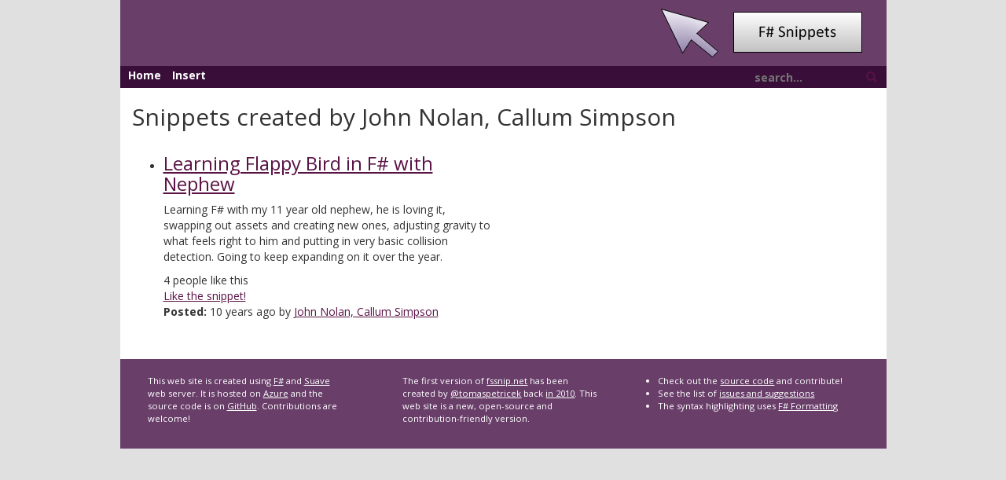

--- FILE ---
content_type: text/html
request_url: https://fssnip.net/authors/John+Nolan%2C+Callum+Simpson
body_size: 2205
content:
<!DOCTYPE html>
<html>

<head>
    <meta charset="utf-8" />
    <meta name="viewport" content="width=device-width" />
    
  <title>John Nolan, Callum Simpson | F# Snippets</title>

    <!--Style Sheets always on top - Vendor-->
    <link href="/lib/bootstrap.min.css" rel="stylesheet"> <!--As it is tought to find fallback for css. It is loaded from local only-->
    <!--Standard page design-->
    <link href="/content/style.css" rel="stylesheet" />
    <link href="/content/snippets.css" rel="stylesheet" />
    <link href="/lib/chosen.css" rel="stylesheet">
    <link href="/favicon.ico" rel="icon" />

    <!-- Rss Feed -->
    <link rel="alternate" type="application/rss+xml" title="Recent F# snippets" href="/rss" />
</head>

<body>
    <div class="container">
        <div class="row">
            <div class="col-lg-1"></div>
            <div id="heading" class="col-md-12 col-lg-10">
                <img src="/img/fswebsnippets.png" />
            </div>
            <div class="col-lg-1"></div>
        </div>
        <div class="row">
            <div class="col-lg-1"></div>
            <div id="links" class="col-md-12 col-lg-10">
                <a href="/">Home</a>
                <a href="/pages/insert">Insert</a>
                <div id="search">
                    <form id="searchForm">
                        <input type="text" name="query" id="searchbox" placeholder="search..." />
                        <a id="searchbutton"><span class="glyphicon glyphicon-search"></span></a>
                    </form>
                </div>
            </div>
            <div class="col-lg-1"></div>
        </div>
        <div class="row">
            <div class="col-lg-1"></div>
            <div class="container main content col-md-12 col-lg-10">
                
<div class="row">
  <div class="col-md-12"><h2>Snippets created by John Nolan, Callum Simpson</h2></div>
</div>


<script src="/content/dist/likes.min.js"></script>


<div class="row">
  <div class="content col-md-6">
    <ul>
      
        
        
           <li>
  <h3><a href="/rO/title/Learning-Flappy-Bird-in-F-with-Nephew">Learning Flappy Bird in F# with Nephew</a></h3>
  <p>Learning F# with my 11 year old nephew, he is loving it, swapping out assets and creating new ones, adjusting gravity to what feels right to him and putting in very basic collision detection. Going to keep expanding on it over the year. </p>
  <span class="likeCount">4</span> people like this<br />
  <a href="javascript:;" class="likeLink" data-snippetid="rO">Like the snippet!</a>
  <p><strong>Posted:</strong> 10 years ago by 
  <a href="/authors/John+Nolan%2C+Callum+Simpson">John Nolan, Callum Simpson</a>
</li>

        
      
    </ul>
  </div>
  <div class="content col-md-6">
    <ul>
      
        
        
      
    </ul>
  </div>
</div>



            </div>
            <div class="col-lg-1"></div>
        </div>
        <div class="row">
            <div class="col-lg-1"></div>
            <div class="col-lg-10 footer">
                <div class="row">
                    <div class="col-sm-4">
                        <p>
                            This web site is created using <a href="http://www.fsharp.org">F#</a> and <a href="http://suave.io/">Suave</a>                            web server. It is hosted on
                            <a href="http://www.hanselman.com/blog/RunningSuaveioAndFWithFAKEInAzureWebAppsWithGitAndTheDeployButton.aspx">Azure</a>                            and the source code is on <a href="https://github.com/tpetricek/FsSnip.Website">GitHub</a>. Contributions
                            are welcome!
                        </p>
                    </div>
                    <div class="col-sm-4">
                        <p>The first version of <a href="http://www.fssnip.net">fssnip.net</a> has been created by
                            <a href="https://twitter.com/tomaspetricek">@tomaspetricek</a> back <a href="http://tomasp.net/blog/fssnip-website.aspx/">in 2010</a>.
                            This web site is a new, open-source and contribution-friendly version.
                        </p>
                    </div>
                    <div class="col-sm-4">
                        <ul>
                            <li>Check out the <a href="https://github.com/tpetricek/FsSnip.Website">source code</a> and contribute!</li>
                            <li>See the list of <a href="https://github.com/tpetricek/FsSnip.Website/issues">issues and suggestions</a></li>
                            <li>The syntax highlighting uses <a href="https://fsprojects.github.io/FSharp.Formatting/">F# Formatting</a></li>
                        </ul>
                    </div>
                </div>
            </div>
            <div class="col-lg-1"></div>
        </div>
    </div>

    <!--All js at bottom of page so it will not block page loading-->
    <div>
    <script>
      (function(i,s,o,g,r,a,m){i['GoogleAnalyticsObject']=r;i[r]=i[r]||function(){
      (i[r].q=i[r].q||[]).push(arguments)},i[r].l=1*new Date();a=s.createElement(o),
      m=s.getElementsByTagName(o)[0];a.async=1;a.src=g;m.parentNode.insertBefore(a,m)
      })(window,document,'script','//www.google-analytics.com/analytics.js','ga');

      ga('create', 'UA-1561220-4', 'auto');
      ga('send', 'pageview');

    </script>
    <script src="https://www.google.com/recaptcha/api.js"></script>
    <script src="https://ajax.googleapis.com/ajax/libs/jquery/2.2.0/jquery.min.js"></script>
    <script>
        window.jQuery || document.write('<script src="/lib/jquery-2.2.0.min.js"><\/script>')
    </script>
    <script src="https://maxcdn.bootstrapcdn.com/bootstrap/3.3.6/js/bootstrap.min.js" integrity="sha384-0mSbJDEHialfmuBBQP6A4Qrprq5OVfW37PRR3j5ELqxss1yVqOtnepnHVP9aJ7xS" crossorigin="anonymous"></script>
    <script>
        if ((typeof $().emulateTransitionEnd == 'function') === false) {
            document.write('<script src="/lib/bootstrap.min.js"><\/script>');
        }
    </script>
    <script src="/lib/chosen.jquery.min.js"></script>

    <!-- Standard page design and scripts -->
    <script src="/content/dist/tips.min.js"></script>
    <script src="/content/dist/search.min.js"></script>
     
    </div>
</body>

</html>
